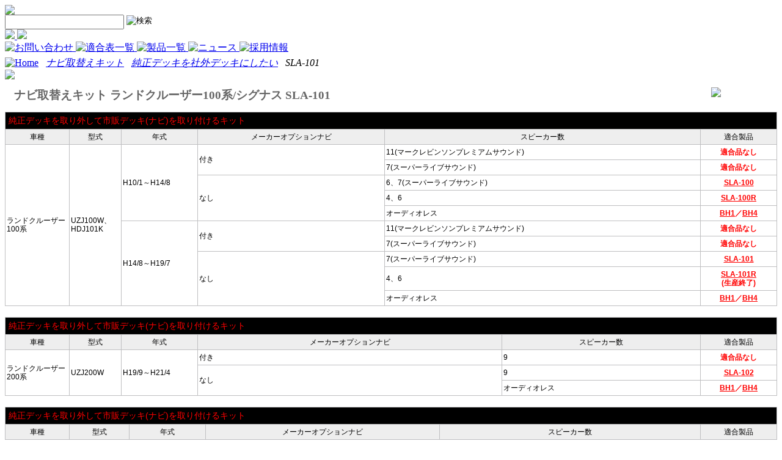

--- FILE ---
content_type: text/html
request_url: http://www.beatsonic.co.jp/adapter/sla/sla-101.php
body_size: 13245
content:

<!DOCTYPE HTML PUBLIC "-//W3C//DTD HTML 4.01 Transitional//EN" "http://www.w3.org/TR/html4/loose.dtd">
<html lang="ja">
<head>
	<meta http-equiv="Content-Type" content="text/html; charset=EUC-JP" />
	<meta http-equiv="X-UA-Compatible" content="IE=edge">
	<meta http-equiv="Pragma" content="no-cache" />
	<meta http-equiv="Cache-Control" content="no-cache" />
	<meta http-equiv="Expires" content="0" />
	<meta http-equiv="Content-Script-Type" content="text/javascript" />
	<meta http-equiv="Content-Style-Type" content="text/css" />
		<link rel="stylesheet" type="text/css" href="../../css/reset2.css?v=1.01" />	
	<link rel="stylesheet" type="text/css" href="../../css/main_930_2colum.css?v=1.01" />	
		
		
		<meta name="viewport" content="width=930" initial-scale=1.0 />
	<title>ランドクルーザー100系/シグナスの純正デッキを簡単に市販ナビ/オーディオに交換！|[SLA-101]ビートソニック</title>
	<meta name="Robots" content="INDEX,FOLLOW" />
	<meta name="keywords" content=" ナビ,交換,純正,市販,追加,取替え" />
	<meta name="Description" content="純正のデッキをスピーカー出力付きの市販デッキに取り替えできます。ウーファー/トゥイーター/フロントドアスピーカー/リアドアスピーカーの全てが鳴ります。" />
		<meta property="fb:app_id" content="223958567774219" />
	<meta property="og:title" content="ランドクルーザー100系/シグナスの純正デッキを簡単に市販ナビ/オーディオに交換！|[SLA-101]" />
	<meta property="og:type" content="article" />
	<meta property="og:url" content="http://www.beatsonic.co.jp/adapter/sla/sla-101.php" />
	<meta property="og:image" content="//www.beatsonic.co.jp/" />
			<script src="//www.beatsonic.co.jp/Scripts/AC_RunActiveContent.js" type="text/javascript"></script>
	<script src="//www.beatsonic.co.jp/Scripts/AC_OETags.js"  type="text/javascript"></script>
		
<style type="text/css">
<!--

-->
</style>



<script>
  (function(i,s,o,g,r,a,m){i['GoogleAnalyticsObject']=r;i[r]=i[r]||function(){
  (i[r].q=i[r].q||[]).push(arguments)},i[r].l=1*new Date();a=s.createElement(o),
  m=s.getElementsByTagName(o)[0];a.async=1;a.src=g;m.parentNode.insertBefore(a,m)
  })(window,document,'script','//www.google-analytics.com/analytics.js','ga');

  ga('create', 'UA-36613928-3', 'beatsonic.co.jp');
  ga('require', 'displayfeatures');
  ga('send', 'pageview');

</script>
<!-- Facebook Pixel Code -->
<script>
  !function(f,b,e,v,n,t,s)
  {if(f.fbq)return;n=f.fbq=function(){n.callMethod?
  n.callMethod.apply(n,arguments):n.queue.push(arguments)};
  if(!f._fbq)f._fbq=n;n.push=n;n.loaded=!0;n.version='2.0';
  n.queue=[];t=b.createElement(e);t.async=!0;
  t.src=v;s=b.getElementsByTagName(e)[0];
  s.parentNode.insertBefore(t,s)}(window, document,'script',
  'https://connect.facebook.net/en_US/fbevents.js');
  fbq('init', '1756146671352297');
  fbq('track', 'PageView');
</script>
<noscript><img height="1" width="1" style="display:none"
  src="https://www.facebook.com/tr?id=1756146671352297&ev=PageView&noscript=1"
/></noscript>
<!-- End Facebook Pixel Code -->
<!--2023/06/08追加-->
<!-- Google tag (gtag.js) -->
<script async src="https://www.googletagmanager.com/gtag/js?id=G-WMZGPZTFZX"></script>
<script>
  window.dataLayer = window.dataLayer || [];
  function gtag(){dataLayer.push(arguments);}
  gtag('js', new Date());

  gtag('config', 'G-WMZGPZTFZX');
</script>
<!--追加END-->

</head>
<body>

<!--header-->
<!--new_head -->
	<div id="new-header">
		<div id="new-header-main" >
			<div id="new-header-logo" >
				<div style="left:0;">
					<a href="http://www.beatsonic.co.jp/">
						<img src="//www.beatsonic.co.jp/img/head/logo.jpg"  border="0"/>
					</a>
				</div>
			</div>
			<div id="kensaku">
				<div id="box">
										<form action="https://www.google.co.jp/search" method="get">
					<input type=text name=q size=20 maxlength=255 value="" style="height:20px;font-size:16px;vertical-align:top;padding:0;margin:0;" >
					<input src="//www.beatsonic.co.jp/img/head/serch_btn.jpg" alt="検索" class="submit" type="image">
					<input type=hidden name=ie value=euc-jp>
					<input type=hidden name=oe value=euc-jp>
					<input type=hidden name=hl value="ja">
					<input type=hidden name="sitesearch" value="www.beatsonic.co.jp"> 
					</form>
				</div>
			</div>
			<div id="new-header-lang">
				<a href="http://www.beatsonic.co.jp/">
				<img src="//www.beatsonic.co.jp/img/head/jp_btn.jpg" id="japan" 
				onmouseover="this.src='//www.beatsonic.co.jp/img/head/jp_btn_over.jpg';" 
				onmouseout="this.src='//www.beatsonic.co.jp/img/head/jp_btn.jpg';" border="0" />
				</a>
				<a href="https://www.beatsonic.co.jp/en/">
				<img src="//www.beatsonic.co.jp/img/head/en_btn.jpg" id="english"
				onmouseover="this.src='//www.beatsonic.co.jp/img/head/en_btn_over.jpg';" 
				onmouseout="this.src='//www.beatsonic.co.jp/img/head/en_btn.jpg';" border="0" />
				</a>
			</div>
		</div>
		<div id="new-header-menu">
				<a href="#contact" class="contact" onclick="pure()">
					<img src="//www.beatsonic.co.jp/img/head/bt1.jpg" id="menu1" border="0" width="108"  alt="お問い合わせ"
					onmouseover="this.src='//www.beatsonic.co.jp/img/head/bt1_over.jpg';" 
					onmouseout="this.src='//www.beatsonic.co.jp/img/head/bt1.jpg';" />
				</a>
				<ul class="contact-menu" id="contact-menu">
					<li><a href="//www.beatsonic.co.jp/support/">>良くあるご質問</a></li>
					<li><a href="//contact.beatsonic.co.jp/">>お問い合わせ</a></li>
					<li><a href="//www.beatsonic.co.jp/repair/">>点検(修理)の流れ</a></li>
					<li><a href="//www.beatsonic.co.jp/warranty/">>製品保証について</a></li>
				</ul>
				<a href="//www.beatsonic.co.jp/conformity/">
					<img src="//www.beatsonic.co.jp/img/head/bt2.jpg" id="menu2"  border="0" width="101" alt="適合表一覧"
					onmouseover="this.src='//www.beatsonic.co.jp/img/head/bt2_over.jpg';" 
					onmouseout="this.src='//www.beatsonic.co.jp/img/head/bt2.jpg';" />
				</a>
				<a href="//www.beatsonic.co.jp/serch/product_list.php">
					<img src="//www.beatsonic.co.jp/img/head/bt3.jpg" id="menu3" border="0" width="85" alt="製品一覧"
					onmouseover="this.src='//www.beatsonic.co.jp/img/head/bt3_over.jpg';" 
					onmouseout="this.src='//www.beatsonic.co.jp/img/head/bt3.jpg';" />
				</a>
				<a href="http://news.beatsonic.co.jp/">
					<img src="//www.beatsonic.co.jp/img/head/bt5.jpg" id="menu3" border="0" width="85" alt="ニュース"
					onmouseover="this.src='//www.beatsonic.co.jp/img/head/bt5_over.jpg';" 
					onmouseout="this.src='//www.beatsonic.co.jp/img/head/bt5.jpg';" />
				</a>
				<a href="https://corp.beatsonic.co.jp/recruit" target="_blank">
					<img src="//www.beatsonic.co.jp/img/head/re.jpg" id="menu4" border="0" width="133" alt="採用情報" 
					onmouseover="this.src='//www.beatsonic.co.jp/img/head/re_over.jpg';" 
					onmouseout="this.src='//www.beatsonic.co.jp/img/head/re.jpg';" />
				</a>
										</div>
		<!--<div id="new-header-flash">		<object classid="clsid:D27CDB6E-AE6D-11cf-96B8-444553540000" codebase="https://download.macromedia.com/pub/shockwave/cabs/flash/swflash.cab#version=6,0,29,0" width="100%" height="30">
                <param name="movie" value="swf/header.swf">
                <param name="quality" value="high">
		<param name="wmode" value="transparent">
                <embed src="swf/header.swf" quality="high" pluginspage="https://www.macromedia.com/go/getflashplayer" type="application/x-shockwave-flash" width="100%" height="30" wmode="transparent"></embed>
		</object>
		</div>-->
	</div>
	<!-- new_heade_nd-->

<style>
	.contact-menu{
		position:absolute; 
		top:100px; 
		z-index:999;
		display:none;

	}
	.contact-menu li{
		background:#EEE;
		border-bottom:1px solid #CCC;
		font-size:14px;
	}
	.contact-menu li a{
		width:300px;
		padding:10px;
		display:block;
	}
	.contact-menu li a:hover{
		width:300px;
		padding:10px;
		background:#0094FC;
		color:#FFF;
		display:block;
	}
</style>
<script>
function pure(){
	//console.log("1111");
	var target = document.getElementById("contact-menu"); //対象要素をIDで指定
	//var target2 = document.getElementsByTagName("div"); //対象要素をタグで指定
	//var target3 = document.getElementsByClassName("contact-menu");
	//console.log(target.style);
	if(target.style.display=="block"){
		target.style.display='none';
	}else{
		target.style.display='block';
	}
}
/*$(function(){
  $(".contact").click(function(e) {
    if ($(this).next().css("display") == "none"){
      $(this).next().slideDown();
    } else {
      $(this).next().slideUp();
    }
  });
});*/

</script>

<!--header end -->

<div class="pan">
	<a href="//www.beatsonic.co.jp/"><img src="//www.beatsonic.co.jp/img2/home_btn.gif" alt="Home" border="0" style="margin-top:5px;" /></a>
		<span>&nbsp;</span>
		<a href="//www.beatsonic.co.jp/adapter/"><em>ナビ取替えキット</em></a>
			<span>&nbsp;</span>
		<a href="//www.beatsonic.co.jp/adapter/?page=1"><em>純正デッキを社外デッキにしたい</em></a>
			<span>&nbsp;</span>
		<em>SLA-101</em>
		</div>
<div id="back-top"><img src="//www.beatsonic.co.jp/img2/main_back_top.gif"></div>
<div id="main-content"><!-- main-content -->
	<div id="main-detail"><!-- main-detail -->
	
<style>
#bookmark-area{
		display: block; 
		float:right;
		list-style-type: none;
		/*border:1px solid red;
		height:400px;*/
		xmargin-top:5px;
		/*border:1px solid red;*/
		/*background:#eeeeee;*/
		width:300px;
}
.social-button-hatena {
        float: left;
        display: inline-block;
        *display: inline;	/*for IE*/
        *zoom: 1;		/*for IE*/
        width: 90px;
        height: 20px;
        margin: 0 10px 15px 15px;
}
.social-button-google{
		float: left;
        display: inline-block;
        *display: inline;	/*for IE*/
        *zoom: 1;		/*for IE*/
        width:60px;
        height: 20px;
        margin: 0 20px 20px 15px;
}
.social-button-twitter2 {
        float: left;
        display: inline-block;
        *display: inline;	/*for IE*/
        *zoom: 1;		/*for IE*/
        width: 65px;
        height: 20px;
        margin: 0 5px 15px 10px;
}
iframe.twitter-share-button {
    width: 85px !important;
}

.social-button-fb {
        float: left;
        display: inline-block;
        *display: inline;	/*for IE*/
        *zoom: 1;		/*for IE*/
        width: 90px;
        height: 20px;
        margin: 0 2px 5px 5px;
}

.social-button-bocket {
        float: left;
        display: inline-block;
        *display: inline;	/*for IE*/
        *zoom: 1;		/*for IE*/
        width: 90px;
        height: 20px;
        margin: 0 0 15px 5px;
}
</style>


<div id="fb-root"></div>
<script>(function(d, s, id) {
  var js, fjs = d.getElementsByTagName(s)[0];
  if (d.getElementById(id)) return;
  js = d.createElement(s); js.id = id;
  js.src = "//connect.facebook.net/ja_JP/sdk.js#xfbml=1&version=v2.8&appId=430179550377130";
  fjs.parentNode.insertBefore(js, fjs);
}(document, 'script', 'facebook-jssdk'));</script>

<!--ソーシャル-->
<div id="bookmark-area">
		<div class="social-button-google">
	<!-- Place this tag in your head or just before your close body tag. -->
	
				</div>
		<div class="social-button-fb">
						<div class="fb-like" data-href="http://www.beatsonic.co.jp/adapter/sla/sla-101.php" data-layout="button" data-action="like" data-size="small" data-show-faces="false" data-share="false"></div>
	</div>
	<div class="social-button-pocket">
									<a href="http://www.facebook.com/sharer.php?u=http://www.beatsonic.co.jp/adapter/sla/sla-101.php&amp;t=%A5%E9%A5%F3%A5%C9%A5%AF%A5%EB%A1%BC%A5%B6%A1%BC100%B7%CF%2F%A5%B7%A5%B0%A5%CA%A5%B9%A4%CE%BD%E3%C0%B5%A5%C7%A5%C3%A5%AD%A4%F2%B4%CA%C3%B1%A4%CB%BB%D4%C8%CE%A5%CA%A5%D3%2F%A5%AA%A1%BC%A5%C7%A5%A3%A5%AA%A4%CB%B8%F2%B4%B9%A1%AA%7C%5BSLA-101%5D" rel="nofollow" target="_blank"><img src="//www.beatsonic.co.jp/img/share_btn.gif" /></a>
						</div>
</div>
<div style="clear:left;"></div>
<!--ソーシャルエンド-->
		<div id="content-head"><!-- head -->
			<h1 id="cate-title">ナビ取替えキット ランドクルーザー100系/シグナス SLA-101</h1>
<div class="clear-fix20"></div>

<style>
.tyu-area{
	background:#EEE;
	padding:50px;
}
.tyu-area h3{
	color:red;
}

</style>


<!--tekigou-->
<div class="table-wrap tekigou-area">
	<table class="adapter-table">
  <tr>
    <td colspan="6"  style="color:red;font-size:120%;padding:5px;"  class="tekigou-title">純正デッキを取り外して市販デッキ(ナビ)を取り付けるキット</td>
  </tr>
  <tr>
    <td class="adapter-midasi1">車種</td>
    <td class="adapter-midasi2">型式</td>
    <td class="adapter-midasi3">年式</td>
    <td class="adapter-midasi4">メーカーオプションナビ</td>
    <td class="adapter-midasi5">スピーカー数</td>
    <td class="adapter-midasi6">適合製品</td>
  </tr>
  <tr>
    <td rowspan="10">ランドクルーザー<br />
    100系</td>
    <td rowspan="10">UZJ100W、HDJ101K</td>
    <td rowspan="5">H10/1～H14/8</td>
    <td rowspan="2">付き</td>
    <td>11(マークレビンソンプレミアムサウンド)</td>
    <td class="tekigou-product">適合品なし</td>
  </tr>
  <tr>
    <td>7(スーパーライブサウンド)</td>
    <td class="tekigou-product">適合品なし</td>
  </tr>
  <tr>
    <td rowspan="3">なし</td>
    <td>6、7(スーパーライブサウンド)</td>
    <td class="tekigou-product"><a href="//www.beatsonic.co.jp/adapter/sla/sla-100.php">SLA-100</a></td>
  </tr>
  <tr>
    <td>4、6</td>
    <td class="tekigou-product"><a href="//www.beatsonic.co.jp/adapter/sla/sla-100r.php">SLA-100R</a></td>
  </tr>
  <tr>
    <td>オーディオレス</td>
    <td class="tekigou-product"><a href="//www.beatsonic.co.jp/accessories/bh1.php">BH1</a>／<a href="//www.beatsonic.co.jp/accessories/bh4.php">BH4</a></td>
  </tr>
  <tr>
    <td rowspan="5">H14/8～H19/7</td>
    <td rowspan="2">付き</td>
    <td>11(マークレビンソンプレミアムサウンド)</td>
    <td class="tekigou-product">適合品なし</td>
  </tr>
  <tr>
    <td>7(スーパーライブサウンド)</td>
    <td class="tekigou-product">適合品なし</td>
  </tr>
  <tr>
    <td rowspan="3">なし</td>
    <td>7(スーパーライブサウンド)</td>
    <td class="tekigou-product"><a href="//www.beatsonic.co.jp/adapter/sla/sla-101.php">SLA-101</a></td>
  </tr>
  <tr>
    <td>4、6</td>
    <td class="tekigou-product"><a href="//www.beatsonic.co.jp/adapter/sla/sla-101r.php">SLA-101R</a><br />(生産終了)</td>
  </tr>
  <tr>
    <td>オーディオレス</td>
    <td class="tekigou-product"><a href="//www.beatsonic.co.jp/accessories/bh1.php">BH1</a>／<a href="//www.beatsonic.co.jp/accessories/bh4.php">BH4</a></td>
  </tr>
</table>
<br />
<table class="adapter-table">
  <tr>
    <td colspan="6" style="color:red;font-size:120%;padding:5px;"  class="tekigou-title">純正デッキを取り外して市販デッキ(ナビ)を取り付けるキット</td>
  </tr>
  <tr>
    <td class="adapter-midasi1">車種</td>
    <td class="adapter-midasi2">型式</td>
    <td class="adapter-midasi3">年式</td>
    <td class="adapter-midasi4">メーカーオプションナビ</td>
    <td class="adapter-midasi5">スピーカー数</td>
    <td class="adapter-midasi6">適合製品</td>
  </tr>
  <tr>
    <td rowspan="3">ランドクルーザー<br />
    200系</td>
    <td rowspan="3">UZJ200W</td>
    <td rowspan="3">H19/9～H21/4</td>
    <td>付き</td>
    <td>9</td>
    <td class="tekigou-product">適合品なし</td>
  </tr>
  <tr>
    <td rowspan="2">なし</td>
    <td>9</td>
    <td class="tekigou-product"><a href="//www.beatsonic.co.jp/adapter/sla/sla-102.php">SLA-102</a></td>
  </tr>
  <tr>
    <td>オーディオレス</td>
    <td class="tekigou-product"><a href="//www.beatsonic.co.jp/accessories/bh1.php">BH1</a>／<a href="//www.beatsonic.co.jp/accessories/bh4.php">BH4</a></td>
  </tr>
</table>
<br />
<table class="adapter-table">
  <tr>
    <td colspan="6" style="color:red;font-size:120%;padding:5px;"  class="tekigou-title">純正デッキを取り外して市販デッキ(ナビ)を取り付けるキット</td>
  </tr>
  <tr>
    <td class="adapter-midasi1">車種</td>
    <td class="adapter-midasi2">型式</td>
    <td class="adapter-midasi3">年式</td>
    <td class="adapter-midasi4">メーカーオプションナビ</td>
    <td class="adapter-midasi5">スピーカー数</td>
    <td class="adapter-midasi6">適合製品</td>
  </tr>
  <tr>
    <td rowspan="6">ランドクルーザー<br />
      プラド<br />
    120系</td>
    <td rowspan="6">VZJ120W/121W/<br />125W/RZJ120W/<br />125W/KDJ120W/<br />121W/125W
    </td>
    <td rowspan="3">H14/10～H18/8</td>
    <td>付き<br />
      (エレクトロ<br />
      マルチビジョン<br />
    DVDナビ)</td>
    <td>9(スーパーライブサウンド)</td>
    <td class="tekigou-product"><a href="//www.beatsonic.co.jp/adapter/mva/mva-81.php">MVA-81</a><br />(生産終了)</td>
  </tr>
  <tr>
    <td rowspan="2">なし</td>
    <td>9(スーパーライブサウンド)</td>
    <td class="tekigou-product"><a href="//www.beatsonic.co.jp/adapter/sla/slx-81a.php">SLX-81A</a></td>
  </tr>
  <tr>
    <td>オーディオレス</td>
    <td class="tekigou-product"><a href="//www.beatsonic.co.jp/accessories/bh1.php">BH1</a>／<a href="//www.beatsonic.co.jp/accessories/bh4.php">BH4</a></td>
  </tr>
  <tr>
    <td rowspan="3">H18/8～H21/9</td>
    <td>付き<br />
    (HDDナビ)</td>
    <td>9(スーパーライブサウンド)</td>
    <td class="tekigou-product"><a href="//www.beatsonic.co.jp/adapter/sla/slx-81a.php">SLX-81A</a></td>
  </tr>
  <tr>
    <td rowspan="2">なし</td>
    <td>9(スーパーライブサウンド)</td>
    <td class="tekigou-product"><a href="//www.beatsonic.co.jp/adapter/sla/slx-81a.php">SLX-81A</a></td>
  </tr>
  <tr>
    <td>オーディオレス</td>
    <td class="tekigou-product"><a href="//www.beatsonic.co.jp/accessories/bh1.php">BH1</a>／<a href="//www.beatsonic.co.jp/accessories/bh4.php">BH4</a></td>
  </tr>
</table>
<br />

<table class="adapter-table">
	<tr><td colspan="3" style="color:red;font-size:120%;padding:5px;"  class="tekigou-title">純正デッキを取り外して市販デッキ(ナビ)を取り付けるキット</td></tr>
	<tr>
		<td class="adapter-midasi">車種</td>
		<td class="adapter-midasi">年式</td>
		<td class="adapter-midasi">適合製品</td>
	</tr>
	<tr>
		<td align="left">ランドクルーザープラド90系［ナビ付］</td>
		<td >H11/8～H14/10</td>
		<td class="tekigou-product"><a href="//www.beatsonic.co.jp/adapter/sla/sla-60.php">SLA-60</a></td>
	</tr>
</table>
<p>※エレクトロマルチビジョン（EMV）付車には対応しておりません。</p>
<br />
<table class="adapter-table">
	<tr><td colspan="3" style="color:red;font-size:120%;padding:5px;"  class="tekigou-title">純正デッキを取り外して市販デッキ(ナビ)を取り付けるキット</td></tr>
	<tr>
		<td class="adapter-midasi">車種</td>
		<td class="adapter-midasi">年式</td>
		<td class="adapter-midasi">適合製品</td>
	</tr>
	<tr>
		<td align="left">ランドクルーザー80(スーパーライブサウンド付車)</td>
		<td >H1/11～Ｈ10/1</td>
		<td class="tekigou-product" rowspan="3"><a href="//www.beatsonic.co.jp/adapter/sla/sla-70.php">SLA-70</a></td>
	</tr>
	<tr>
		<td align="left">ランドクルーザープラド70/90系<br />(スーパーライブサウンド付車)</td>
		<td >H2/4～H11/6</td>
	</tr>
	<tr>
		<td align="left">ランドクルーザープラド90系［ナビ無し］<br />(スーパーライブサウンド付車)</td>
		<td >H11/6～H14/10</td>
	</tr>
</table>
<br />
<ul style="font-size:12px;">
	</ul>
</div>
<!--tekigou_end-->

<div style="clear:right;"></div>
<div>
	<img src="//www.beatsonic.co.jp/adapter/img/before_after/sla-101.jpg" class="img100" alt="ナビ取替えキット" />
</div>

<div class="tyu-area">
	<h3>注意</h3>
	<div class="clear-fix10"></div>
		<p>2023/10/20現在<br />2022年モデル以降のパナソニック製ナビの取付けにおいて音が出ないという症例が報告されています。（例：CN-HA02WD/CN-HA02D/CN-HE02WD/CN-HE02D）
もし音が出ない症状がある場合は以下の製品をお試しください。</p>
<a href="../option/vaz-a01.php" target="_blank">>>スピーカー出力有効化ケーブル VAZ-A01</a>
</div>
<div class="clear-fix30"></div>

		</div><!-- head END-->
		<div id="content-left"><!-- left -->
			<div id="sidebar">
	<div><h3>SLA-101</h3></div>
	<ul id="adapter-menu-detail">
		<li><a href="#new-header" >製品TOP,適合</a></li>
		<li><a href="#prduct-area">製品情報、購入</a></li>
		<li><a href="#toku-area">特長</a></li>				<li><a href="#deck-area">対応デッキ</a></li>		<li><a href="#tyuui-area">注意事項</a></li>
				<li><a href="#jyunsei-area">純正システムについて</a></li>		<li><a href="#torituke-area">取付けについて</a></li>				<li><a href="#system-area">システム構成</a></li>
							</ul>
	</div>



<style>
#adapter-menu-detail {
	margin:0 auto;
	width:180px;
	margin-top:0;
	padding-top:0;
}
#adapter-menu-detail ul {
	margin:10px 0 10px 0;
}
#adapter-menu-detail ol {
	font-size:16px;
	font-weight:600;
}
#adapter-menu-detail li {
	font-size:13px;
	margin:5px 0 0 0;
	font-weight:400;
	border-bottom:1px groove #666666;
	padding:3px;
}
#adapter-menu-detail li a{
  display: block;
}
#adapter-menu-detail a:link {
	color :#000000;
	text-decoration : none;
}
#adapter-menu-detail a:visited {
	color :#000000;
	text-decoration : none;
}
#adapter-menu-detail a:hover {
	color : #0066CC;
	/*text-decoration : underline;*/
	background:#EEEEEE;
}
#adapter-menu-detail a:active {
	color : #f60;
	text-decoration : underline;
}
#sidebar h3{
	font-size:16px;
	color:#FFFFFF;
	background-image: url("../img/ver2/title.gif");
	background-repeat: no-repeat;
	padding:5px 0 0 40px;
}

</style>

		</div><!-- left END-->
		<div id="content-right"><!-- right -->
			<!--製品情報-->
<div id="adapter-main">
	<a name="prduct-area" id="prduct-area"></a>
											
	<div id="product-detail">
	<div id="product-photo">
		<img src="images/adapter-sla-101.gif" alt="SLA-101" width="320" />
			</div>
	<div id="product-right">
		<dl>
			<dt>SLA-101</dt>
						<dd id="price">希望小売価格:52,800円(税込)<br />(税抜:48,000円)</dd>
			<dd>JANコード：4944799003568</dd>
			<dd id="manual"><a href="manual/sla_101.pdf" target="_blank">
					<img src="//www.beatsonic.co.jp/images/pdf.gif" alt="取扱説明書"
						onmouseover="this.src='//www.beatsonic.co.jp/images/pdf_over.gif';"
						onmouseout="this.src='//www.beatsonic.co.jp/images/pdf.gif';" border="0">
				</a></dd>
					</dl>
		<hr />
		<p>■ランドクルーザー・シグナス100系後期<br />(スーパーライブサウンド付車)<br />■H14/08-H19/07<br /></p>
		<hr />
																					<div class="new-shop-btn">
					<ul>
													<li class="kousiki-btn"><a
									href="//www.beatsonic.co.jp/shopping.php?product_id=459"
									target="_blnak">公式サイトで購入</a></li>
																			<li class="amazon-btn"><a href="https://www.amazon.co.jp/%E3%83%93%E3%83%BC%E3%83%88%E3%82%BD%E3%83%8B%E3%83%83%E3%82%AF-Beat-Sonic-%E3%82%B5%E3%82%A6%E3%83%B3%E3%83%89%E3%82%A2%E3%83%80%E3%83%97%E3%82%BF%E3%83%BC-%E3%83%A9%E3%83%B3%E3%83%89%E3%82%AF%E3%83%AB%E3%83%BC%E3%82%B6%E3%83%BC%E3%83%BB%E3%82%B7%E3%82%B0%E3%83%8A%E3%82%B9100%E7%B3%BB%E5%BE%8C%E6%9C%9F-SLA-101/dp/B002ST5SRQ/ref=sr_1_315?m=AKYT9OV7FZKSG&marketplaceID=A1VC38T7YXB528&qid=1691125306&s=merchant-items&sr=1-315" target="_blnak">Amazonで購入</a></li>
																								
											</ul>
				</div>

							<p style="color:red;"></p>
	</div>
</div>


	<style>
		/*ショップボタン2024/11/06*/
		.new-shop-btn {
			padding: 20px 0 20px 0;
		}

		.new-shop-btn ul {
			text-align: center;
		}

		.new-shop-btn ul li {
			display: inline-block;
			width: 160px;
			margin: 0 3px;
		}

		.new-shop-btn ul li a {
			display: block;
			text-align: center;
			height: 30px;
			border-radius: 30px;
			font-size: 12px;
			line-height: 30px;
			font-weight: 400;
			letter-spacing: 0;
			padding: 10px 0 10px 0;
			color: #fff !important;
			text-decoration: none;
		}

		.new-shop-btn ul li.kousiki-btn a {
			background: #00a1e5;
		}

		.new-shop-btn ul li.amazon-btn a {
			background: #ec9900;
		}

		.new-shop-btn ul li.rakuten-btn a {
			background: #bf0000;
		}

		.new-shop-btn ul li.yahoo-btn a {
			background: #ff8400;
		}

		.new-shop-btn ul li a:hover {
			background: #666;
		}

		/*ショップボタン END*/
		#product-detail {
			background: #F2F2F2;
			float: left;
			width: 740px;
		}

		#product-detail #product-photo {
			margin: 20px;
			float: left;
		}

		#product-photo li {
			float: left;
			margin-right: 10px;
			margin-top: 10px;
			border: 1px solid #CCCCCC;
		}

		#product-detail #product-right {
			margin: 20px;

		}

		#product-detail dt {
			font-size: 26px;
			font-weight: 600;
			line-height: 1.7em;
		}

		#product-detail #price {
			color: red;
		}

		#product-detail hr {
			clear: both;
			border: none;
			border-top: dashed 1px #CCC;
			height: 1px;
			color: #FFFFFF;
			margin: 20px 0 20px 0;
		}

		#manual {
			margin-top: 10px;
		}

		#adapter-photo {
			width: 320px;
			border: 1px solid #EEEEEE;
		}

		#adapter-photo img {
			background: #EEEEEE;
			margin: 0 0 0 0;
			padding: 0;
		}

		#adapter-photo li {
			float: left;
			margin: 5px 2px 2px 2px;
		}

		.s-btn{float:right;margin-bottom:15px;}
	</style>

			
	<div class="clear-fix30">&nbsp;</div>
	<!--キット構成-->
	<a name="huzoku-area" id="huzoku-area"></a>
	<h2 class="title740">キット構成</h2>
	<div id="huzoku" class="huzoku">
		<ul>
						<li>本体／</li>
						<li>パネル(1個)／</li>
						<li>サイドパネル(2個) ／</li>
						<li>左右ホルダー(金具)各1枚／</li>
						<li>取扱説明書(1枚) ／</li>
						<li>保証書(1枚) ／</li>
						<li>ネジ(8本) ／</li>
						<li>ナット(4個) ／</li>
					</ul>
	</div>
	<div class="clear-fix40">&nbsp;</div>
	<!--キット構成ＥＮＤ-->
		<!--特長-->
	<a name="toku-area" id="toku-area"></a>
	<h2 class="title740">特長</h2>
		<ul id="tokutyou" class="toku1">
				<li>7スピーカー車専用</li>
				<li>純正のデッキをスピーカー出力付きの市販デッキに取り替えできます。</li>
				<li>ウーファー/トゥイーター/フロントドアスピーカー/リアドアスピーカーの全てが鳴ります。</li>
			</ul>
		<!--特長ＥＮＤ-->
	<!--仕様-->
	<div class="clear-fix40">&nbsp;</div>
	<a name="siyo-area" id="siyo-area"></a>
	<div class="table-wrap"><table width="640" class="new-siyo-table" style="margin-top:10px;">
  <tr>
    <th rowspan="2" scope="col" style="width:100px;">音声が鳴る<br />
      スピーカー</th>
    <th scope="col" style="width:108px;">トゥイーター</th>
    <th scope="col" style="width:108px;">フロントドア</th>
    <th scope="col" style="width:108px;">リアドア</th>
	<th scope="col" style="width:108px;">ウーファー</th>
	<td rowspan="2">全てのスピーカーが鳴ります。</td>
  </tr>
  <tr>
    <td>○</td>
    <td>○</td>
    <td>○</td>
	<td>○</td>
  </tr>
</table>
<br />
<table width="640" class="new-siyo-table">
  <tr>
    <th width="100" style="width:100px;" scope="col">新デッキの<br />必要事項</th>
    <td scope="col">スピーカー出力端子</td>
  </tr>
</table>
<br />
<table width="640"  class="new-siyo-table">
  <tr>
    <th rowspan="2" scope="col" style="width:100px;">新デッキの<br />
    音響効果</th>
    <th scope="col" style="width:270px;">フェダー</th>
    <th scope="col" style="width:270px;">DSP</th>
  </tr>
  <tr>
    <td>×</td>
    <td>×</td>
  </tr>
</table>
<br />
<table width="640" class="new-siyo-table">
  <tr>
    <th rowspan="2" scope="col" style="width:100px;">純正機器で<br />
    使用できるもの※1</th>
    <th scope="col">CDチェンジャー</th>
    <th scope="col">ステアリングスイッチ</th>
	<th scope="col">リアコントローラー</th>
    <th scope="col">ハンズフリ-</th>
    <th scope="col">ETC</th>
  </tr>
  <tr>
    <td>×</td>
    <td>×</td>
	<td>×</td>
    <td>×</td>
    <td>△※2</td>
  </tr>
</table>
<table class="siyo-table-tyu" >
	<tr>
		<td style="width:40px;" valign="top">※1.</td>
		<td>グレードやオプションによっては付いていないものがあります。</td>
	</tr>
	<tr>
		<td valign="top">※2.</td>
		<td>電源の取り方によっては、純正ETCが動作しなくなることがあります。<br />純正ETCが動作しない状態では、その他の純正機器が誤動作することがありますので、純正ETCを完全に取り外してください。</td>
	</tr>
</table></div>
	<!--仕様ＥＮＤ-->
	<div class="clear-fix40">&nbsp;</div>
		<!--対応デッキ-->
	<a name="deck-area" id="deck-area"></a>
	<div class="new-deck">
		<h2 class="title740">対応新デッキ</h2>
				<div class="img-num2" >
				 				 <img src="//www.beatsonic.co.jp/adapter/img/new_deck/1dinx1din.gif" width="120" alt="ナビ取替えキット ランドクルーザー100系/シグナス"/>
			 				 <img src="//www.beatsonic.co.jp/adapter/img/new_deck/2dinw.gif" width="120" alt="ナビ取替えキット ランドクルーザー100系/シグナス"/>
			 		 </div>
		 		 <div class="img-num2-text" >
					<div class="new-deck-text" style="">
					<ul style="list-style-type:square;padding-left:5px;">
												<li style="padding-bottom:3px;">新デッキにはスピーカー出力端子が必要です。<br />※ナビ・オーディオも取付可能です。</li>
												<li style="padding-bottom:3px;">純正アンプが2ch入力のため、新デッキのフェダー/DSPは効果が出ません。</li>
											</ul>
				</div>
			</div>
					 </div>
		 		 				<!--対応デッキＥＮＤ-->
				<div class="clear-fix30">&nbsp;</div>
								<!--注意事項-->
								<a name="tyuui-area" id="tyuui-area"></a>
				<h2 class="title740">注意事項</h2>
				<div>
					<ul id="tyu" class="tyu" >
												<li>新デッキとの組み合わせによってはポップノイズが出ることがあります。</li>
												<li>レクサス（LX450/470）は未確認のため適合外です。</li>
											</ul>
				</div>
				<div class="clear-fix40">&nbsp;</div>
								<!--注意事項ＥＮＤ-->
				<!--取り付けについて-->
								<a name="torituke-area" id="torituke-area"></a>
				<h2 class="title740">取付けについて</h2>
								<div>
					<ul id="tyu" class="tyu">
												<li>純正ホルダーも使用します。</li>
											</ul>
				</div>
								<!--動画で製品紹介-->
												<!--動画で製品紹介END-->
																								
				<style>

					#other-tori{
						font-size:16px;
						/*padding-left:20px;*/
					}
					#other-tori li{
						padding-top:5px;
						list-style-type: square;
					}

					#other-tori table{
						width:100%;
						font-size:12px;
					}
					#other-tori th{
						border:1px solid #CCC;
						text-align:center;
						padding:5px;
						background:#EEE;
					}
					#other-tori td{
						border:1px solid #CCC;
						padding:3px;
					}
					#tori-menu li{
						float:left;
						list-style:none;
						width:245px;
						/*border:1px solid red;*/
					}

					#other-tori #no1{
						padding-left:20px;
					}
					#other-tori #no2{
						padding-left:20px;
					}
					#other-tori #no3{
						padding-left:20px;
					}
					#other-tori #no4{
						padding-left:20px;
					}

				</style>
				
								<!--取り付けについて END-->
				<div class="clear-fix40">&nbsp;</div>
												
				
								<!--取り付けについてＥＮＤ-->
								<!--ご使用について-->
								<!--ご使用についてＥＮＤ-->
				<!--純正システムについて-->
								<a name="jyunsei-area" id="jyunsei-area"></a>
				<h2 class="title740">純正システムについて</h2>
				<div>
					<ul id="tyu">
												<li>純正CDチェンジャーを搭載されている車両は、純正CDチェンジャーが使えなくなります。</li>
												<li>ステアリングコントローラー/リアコントローラーは使用できなくなります。</li>
											</ul>
				</div>
																																																				<div class="clear-fix30">&nbsp;</div>
								<!--純正システムについてＥＮＤ-->
				<!--純正カメラについて-->
								<!--純正カメラについてＥＮＤ-->
				<!--システム構成-->
				<a name="system-area" id="system-area"></a>
				
								<h2 class="title740">システムイメージ</h2>
								<div id="system-area">
					<img src="//www.beatsonic.co.jp/adapter/sla/images/system-sla-101.gif"  alt="システム構成図" class="img100" />
				</div>
				<div class="clear-fix40">&nbsp;</div>
				<!--システム構成ＥＮＤ-->

				<!--別売りオプションパーツ-->
				<a name="option-area" id="option-area"></a>
				<div class="option">
					
				</div>
				<!--別売りオプションパーツ　ＥＮＤ-->
				<!--その他-->
				<!--その他ＥＮＤ-->
				<!--関連するアダプターキット-->
				<!--関連するアダプターキットＥＮＤ-->
			 </div>
			 <div class="clear-fix60"></div>
			 			 			 
			 <style>
				 #adapter-main{

				 }
				 /*#adapter-main h2{
					 color:#01A13F;
					 font-size:26px;
					 background-image: url("../img/ver2/midasi.gif");
					 background-repeat: no-repeat;
					 padding:10px 0 0 40px;
					 xheight:40px;
					 background-position: 0 7px; 
					 font-family:'Lucida Grande','Hiragino Kaku Gothic ProN',
				Meiryo, sans-serif;
					 line-height:1em;
				 }*/

				 #cate-title {
					 clear:left;
					 color:#666666;
					 font-size:120%;
					 background-repeat: no-repeat;
					 padding-left:15px;
				 }
				 #tokutyou{
					 font-size:100%;
					 padding-left:20px;
					 padding-top:0px;
					 color:#000000;
				 }
				 #tokutyou li{
					 padding-top:5px;
					 list-style-type: square;
				 }
				 #tyu{
					 font-size:100%;
					 padding-left:20px;
					 padding-top:0px;
					 color:#000000;
					 background:#FAFAFA;
				 }
				 #tyu li{
					 padding-top:10px;
					 list-style-type: square;
				 }
				 #color{

				 }
				 #color li{
					 margin:2px;
					 float:left;
					 /*border:1px solid #CCCCCC;*/
				 }
				 /*adapter*/
				 .adapter-table{
					 border-collapse: collapse;
					 font:100% 'メイリオ',Meiryo,'ＭＳ Ｐゴシック',Osaka,sans-serif;
					 line-height:1.2;
					 width:930px;
				 }
				 .adapter-table th{
					 border:1px solid #666666;
				 }
				 .adapter-table td{
					 border:1px solid #CCCCCC;
					 padding:5px;
				 }
				 ul#tyu-sla60-70{
					 font:100% 'メイリオ',Meiryo,'ＭＳ Ｐゴシック',Osaka,sans-serif;
				 }
				 /*車種*/
				 .adapter-midasi1{
					 background:#EEEEEE;
					 text-align:center;
					 width:100px;
				 }
				 /*型式*/
				 .adapter-midasi2{
					 background:#EEEEEE;
					 text-align:center;
					 width:80px;
				 }
				 /*年式*/
				 .adapter-midasi3{
					 background:#EEEEEE;
					 text-align:center;
					 width:160px;
				 }
				 /*メーカーオプションナビ*/
				 .adapter-midasi4{
					 background:#EEEEEE;
					 text-align:center;
				 }
				 /*スピーカー数*/
				 .adapter-midasi5{
					 background:#EEEEEE;
					 text-align:center;
				 }
				 /*適合製品*/
				 .adapter-midasi6{
					 background:#EEEEEE;
					 text-align:center;
				 }
				 /*ステアリング*/
				 .adapter-midasi7{
					 background:#EEEEEE;
					 text-align:center;
				 }
				 .tekigou-product{
					 text-align:center;
				 }
				 .tekigou-product a{ color:red; }
				 .tekigou-product  a:hover { color:#333333; }
				 .tekigou-product  a:active { color:#333333;}
				 /*END*/
				 /*仕様*/
				 .new-siyo-table{
					 border-spacing: 1px;
					 border-collapse: collapse;
					 width:740px;
					 font-size:12px;
					 border:1px solid #666666;
				 }
				 .new-siyo-table th{
					 border:1px solid #666666;
					 background:#EEEEEE;
					 padding:2px;
					 color:#333333;
					 text-align:center;
				 }
				 .new-siyo-table td{
					 border:1px solid #333333;
					 text-align:center;
					 padding:2px;
					 color:#333333;
				 }
				 .new-siyo-tyu{
					 font-size:12px;
					 xpadding:10px;
					 list-style-type: none;
				 }
				 /*仕様ＥＮＤ*/
				 /*キット構成*/
				 #huzoku ul{
					 margin-left:20px;
				 }
				 #huzoku li{
					 letter-spacing:0.2em;
					 padding-top:5px;
					 xwidth:240px;
					 float:left;
					 height:35px;
					 line-height:1.5em;
					 font-size:14px;
				 }
				 .clear-fix40{
					 height:40px;
					 clear:left;
				 }
				 #jyun-table{

				 }
				 #jyun-table th{
					 border:1px solid #CCCCCC;
					 background:#EEEEEE;
					 padding:5px;
					 font-size:12px;
				 }
				 #jyun-table td{
					 border:1px solid #CCCCCC;
					 padding:10px;
					 font-size:12px;
				 }
				 #jyun-tyu{
					 color:#666666;
					 font-size:12px;
				 }

				 /*test*/
				 #adapter-main{

				 }

				 .adapter-table{
					 border-collapse: collapse;
					 font:75% 'メイリオ',Meiryo,'ＭＳ Ｐゴシック',Osaka,sans-serif;
					 line-height:1.2;
					 width:100%
				 }

				 .adapter-table td{
					 border:1px solid #BFBFC1;
					 padding:5px 2px 5px 2px;
				 }
				 ul#tyu-sla60-70{
					 font:75% 'メイリオ',Meiryo,'ＭＳ Ｐゴシック',Osaka,sans-serif;
				 }
				 /*車種*/
				 .adapter-midasi1{
					 background:#EEEEEE;
					 text-align:center;
					 width:100px;
				 }
				 /*型式*/
				 .adapter-midasi2{
					 background:#EEEEEE;
					 text-align:center;
					 width:80px;
				 }
				 /*年式*/
				 .adapter-midasi3{
					 background:#EEEEEE;
					 text-align:center;
					 width:120px;
				 }
				 /*メーカーオプションナビ*/
				 .adapter-midasi4{
					 background:#EEEEEE;
					 text-align:center;
				 }
				 /*スピーカー数*/
				 .adapter-midasi5{
					 background:#EEEEEE;
					 text-align:center;
				 }
				 /*適合製品*/
				 .adapter-midasi6{
					 background:#EEEEEE;
					 text-align:center;
				 }
				 /*ステアリング*/
				 .adapter-midasi7{
					 background:#EEEEEE;
					 text-align:center;
				 }
				 .tekigou-product{
					 color:red;
					 xtext-align:center;
					 font-weight:600;
					 width:120px;
				 }
				 .tekigou-product a{ color:red; }
				 .tekigou-product  a:hover { color:#333333; }
				 .tekigou-product  a:active { color:#333333;}

				 /*tekigou-table*/
				 .tekigou{
					 margin-top:30px;
					 width:100%;
					 font-size:80%;
					 xfont-size:12px;
				 }
				 .tekigou-title{
					 text-align:left;
					 font-size:110%;
					 /*font-weight:600;*/
					 background:#000000;
					 color:#FFFFFF;	
				 }
				 .other-midasi{
					 background:#EEEEEE;
					 text-align:center;
					 border:1px solid #CCCCCC;
				 }
				 .tekigou td{
					 border:1px solid #CCCCCC;
					 padding:2px;
				 }

				 /*load*/
				 #loader{
					 text-align:center;
					 height:20px;
					 /*background:red;*/
					 display: none;
				 }
				 #loader img{
					 xdisplay: none;
				 }
				 #load-product-area{
					 clear:left;
					 float:left;
					 /*height:450px;*/
					 width:740px;
				 }
				 /*toku*/

				 .toku1 span{
					 font-size:20px;
				 }
				 .toku1 h3{
					 font-size:30px;
					 margin:15px 0 10px 0;
					 line-height:1.4em;
					 color:#01A13F;
				 }
				 .toku1 p{
					 font-size:16px;
					 margin:0 0 20px 0;
					 color:#666666;
				 }
				 #system-area img {
					 margin-top:20px;
				 }

				 /*ツイカ*/

				 #betubai table{
					 width:740px;
					 font-size:14px;
				 }
				 #betubai p{
					 font-size:16px;
					 margin:10px;
				 }
				 #betubai th{
					 border:1px solid #CCC;
					 background:#EEE;
					 padding:5px;
					 text-align:center;
				 }
				 #betubai td{
					 border:1px solid #CCC;
					 padding:5px;

				 }
				 #betubai img{
					 margin:10px 0 10px 0;
				 }
				 .utusu{
					 font-size:14px;
				 }
				 .utusu p{
					 font-size:16px;
				 }
				 .utusu h2{
					 font-size:18px;
					 color:red;
				 }
				 .utusu table{
					 margin-top:20px;
					 width:100%;
					 text-align:center;
				 }
				 .utusu th{
					 border:1px solid #CCC;
					 padding:5px;
					 text-align:center;
				 }
				 .utusu td{
					 border:1px solid #CCC;
					 padding:5px;
				 }
				 /*new deck*/
				 .new-deck{

				 }
				 .img-num2{
					 float:left;
					 width:260px;
				 }
				 .img-num1{
					 float:left;
					 width:260px;

				 }
				 .img-num2-text{
					 float:left;
					 padding:15px;
					 width:450px
				 }
				 .img-num1-text{
					 width:450px
						 float:left;
					 padding:15px;
					 overflow: hidden;
					 zoom: 1; /* IE6 */

				 }
				 .new-deck-text{
					 padding:15px;
				 }
				 /*new deck*/

				 /*option*/
				 .option-text li{
					 margin-top:5px;
					 list-style-type: square;
					 margin-left:20px;
				 }
				 /*option end*/

				 .koukan-deck2{
					 float:left;
					 width:50%;
				 }
				 .siyo-table-tyu{font-size:12px;margin:10px;}
				 .torisetu2{background:#EEE;width:100%;float:left;}
				 .torisetu2 img{float:right;padding:10px;}
				 
				 /*other DA製品*/
				.floating2 {
					position: fixed;
					right: 5px;
				  	xtransform: translateX(-50%);
					bottom:10px;
					font-size:14px;
				}

				.floating2 a {
					display: block;
					color: #fff;
					background: #E8822A;
					padding: 15px 30px;
					text-decoration: none;
				}
				.floating2 a:hover {
					background: #000;
					text-decoration: none;
				}/*other DA製品END*/
			 </style>
			 
			 			 
		</div><!-- right END-->
	</div><!-- main-detail END-->
</div><!-- main-content END-->
<div id="back-top"><img src="//www.beatsonic.co.jp/img2/main_back_bottom.gif"></div>
<br />
<div class="pan">
   		<a href="//www.beatsonic.co.jp/"><img src="//www.beatsonic.co.jp/img2/home_btn.gif" alt="Home" border="0" style="margin-top:5px;" /></a>
				<span>&nbsp;</span>
				<a href="//www.beatsonic.co.jp/adapter/"><em>ナビ取替えキット</em></a>
						<span>&nbsp;</span>
				<a href="//www.beatsonic.co.jp/adapter/?page=1"><em>純正デッキを社外デッキにしたい</em></a>
						<span>&nbsp;</span>
				<em>SLA-101</em>
				</div>



<div class="clear-fix60"></div>
<!--取り付け店-->
<!--p1-->
<div class="torituke-shop">
<div class="clear-fix20"></div>
<h2 style="text-align:center;">ビートソニック製品の車両への取り付けについて</h2>
<div class="clear-fix20"></div>
<div class="p-shop-card">
<div class="l-wrapper_01">
  <article class="card_01">
    <div class="card__header_01">
      <p class="card__title_01">直営ショップ＆パートナーショップのご紹介</p>
      <figure class="card__thumbnail_01">
        <img src="//www.beatsonic.co.jp/shop/img/p_shop.jpg" alt="直営ショップ＆パートナーショップのご紹介" class="card__image_01">
    </figure>
    </div>
    <div class="card__body_01">
      <p class="card__text2_01">ビートソニック直営店とパートナーショップのご紹介。<br />ビートソニック製品の購入や取り付けでお困りのお客様は、直営ショップ＆パートナーショップでご相談できます。</p>
    </div>
    <div class="card__footer_01">
      <p class="card__text_01"><a href="//www.beatsonic.co.jp/shop/" class="button_01 -compact" target="_blank">直営ショップ＆パートナーショップを確認する</a></p>
    </div>
    
  </article>
</div>
</div>
</div>
<!--p1 end-->


<div class="clear-fix60"></div>
<!--取り付け店END-->

<style>
.torituke-shop{
	background: #F7F7F7;
    padding: 20px 0 40px 0;
    color: #666;
    border-top: 1px solid #EEE;
    border-bottom: 1px solid #CCC;
}
.p-shop-card{
	width:900px;
	margin:0 auto;
}
/*--------------------------------------
  カード型_01
--------------------------------------*/
.l-wrapper_01 {
  margin: 1rem auto;
  width: 95%;
}

.l-wrapper_01:hover {
  transform: translateY(-3px);
  box-shadow: 0 7px 14px rgba(50,50,93,.1), 0 3px 6px rgba(0,0,0,.08);
  transition: all .5s;
}

.card_01 {
  background-color: #fff;
  box-shadow: 0 0 8px rgba(0, 0, 0, .16);
  color: #212121;
  text-decoration: none;
}

.card__header_01 {
  display: flex;
  flex-wrap: wrap;
}

.card__title_01 {
  padding: 1rem 1.5rem 0;
  font-size: 1.6rem;
  order: 1;
  margin-bottom: 0.6rem;
  font-weight: bold;
  text-decoration: none;
}

.card__thumbnail_01 {
  margin: 0;
  order: 0;
}

.card__image_01 {
  width: 100%;
}

.card__body_01 {
  padding: 0 1.5rem;
}

.card__text_01 {
  font-size: 1.0rem;
  text-align:center;
  text-decoration: none;
	padding-bottom: 0;
}

.card__text2_01 {
  font-size: 1.0rem;
  margin-top: 0;
  margin-bottom: 2rem;
}

.card__text_01 + .card__text_01 {
  margin-top: .5rem;
}

.card__footer_01 {
  padding: 1rem;
  border-top: 1px solid #ddd;
}

.button_01 {
  display: inline-block;
  text-decoration: none;
  transition: background-color .3s ease-in-out;
  text-align: center;
}

.button_01 a {
  text-decoration: none;
}

.button_01.-compact {
  padding: .5rem 1rem;
  border-radius: .25rem;
  background-color: #4f96f6;
  color: #fff;
  font-weight: bold;
	text-decoration: none;
}

.button_01.-compact:hover,
.button_01.-compact:focus {
  background-color: #6bb6ff;
}


</style>


<!--取り付け店-->
<!--取り付け店END-->

<script defer src="https://use.fontawesome.com/releases/v5.0.7/js/all.js"></script>
<style type="text/css">
li.beat-list{
	list-style-type: none;
	background-image:url(https://www.beatsonic.co.jp/img/review/maru.gif);
	background-repeat: no-repeat;
	background-position:0px 12px ;
	padding-left:14px;
	border-bottom: 2px dotted #DDDDDD;
	padding-top:5px;
	line-height:1.7em;
}
	#foot-table:link      { color :#333333 ; text-decoration :none ;  }
	#foot-table a:visited { color :#666666; text-decoration : none ; }
	#foot-table a:hover   { color : #0D52A0 ; text-decoration : underline ; }
	#foot-table a:active  { color : #666666 ; text-decoration : underline ; }
	#foot-table a{color :#333333 ; text-decoration :none ;}
	
	.review-area{
		display: table;
		text-align:left;
		border-collapse: separate;  /* セルの間隔を空ける */
 		border-spacing: 10px 0;  /* 左右 上下で記述 */
		width:950px;
		margin:0 auto;
	}
	.col-td{
		display: table-cell;
		/*border:1px solid red;*/
	}
	.col-td a{
		text-decoration :none ;
		color :#666666; 
	}
	.col-td a:hover{
		text-decoration :none ;
		color :#0D52A0; 
	}
	.col1{
		width:280px;
	}
	.col1 ul{
		font-size:12px;color:#0D52A0;margin:10px;padding-left:2px;
	}
	.col2 ul{
		font-size:12px;color:#0D52A0;margin:5px;padding-left:20px;
	}
	.col2 li{
		padding-top:5px;
	}
	.col3 ul{
		font-size:12px;color:#0D52A0;margin:5px;padding-left:20px;
	}
	.col3 li{
		padding-top:5px;
	}
	/*sns*/
	.sns-area{
				/*background:#000;*/
				border-top:1px solid #666; 
				border-bottom:1px solid #666; 
			}
			.sns-area-detail{
				width:950px;
				margin:0 auto;
			}
			.sns-area-title{
				/*background:#FFF;*/
				background:#000;
				color:#FFF;
				text-align:center;
				width:300px;

			}
			.sns-area-title h2{
				font-size:16px;
				padding:0;
				margin:0;
				padding:20px;
				text-align:center;
			}
			.sns-area-com{
				color:#707070;
				text-align:center;
				vertical-align:middle;

			}
			.sns-area-com p{
				padding:0;
				margin:0;
				padding:20px;
				font-size:12px;
			}
			.sns-area-icon{
				vertical-align:middle;
			}
			.sns-area-icon ul{
				list-style: none;
				width:300px;
				margin:0 auto;
				
			}
			.sns-area-icon li{
				float:left;
				width:100px;
				text-align:center;

			}
			.fa-facebook-square{
			background: #FFF;
			color:#3B5998;
			padding:5px;
		}
		.fa-twitter-square{
			background: #FFF;
			color:#1DA1F2;
			padding:5px;
		}
		.fa-youtube-square{
			background: #FFF;
			color:#cd201f;
			padding:5px;
		}
		.clear-fix60{
			height:60px;
			clear:left;
		}
</style>

<!--SNS-->
<div class="sns-area">
	<div class="sns-area-detail">
	<div class="sns-area-title col-td">
		<h2>ビートソニック公式SNS</h2>
	</div>
	<div class="sns-area-com col-td">
		<p>新製品や車種の適合情報、取付情報などを配信！</p>
	</div>
	<div class="sns-area-icon col-td">
		<ul>	
			<li><a href="https://www.facebook.com/beatsonic.japan" target="_blank"><i class="fab fa-facebook-square fa-4x"></i>
				</a></li>
			<li><a href="https://twitter.com/beat_sonic" target="_blank"><i class="fab fa-twitter-square fa-4x"></i>
				</a></li>
			<li><a href="https://www.youtube.com/user/BeatSonics/featured" target="_blank"><i class="fab fa-youtube-square fa-4x"></i>
				</a></li>
		</ul>
	</div>
	</div>
</div>
<!--SNS END-->

<div class="clear-fix60"></div>

<div class="review-area">
	<div class="col1 col-td">
		<a href="//www.beatsonic.co.jp/"><img src="//www.beatsonic.co.jp/img/review/beat_logo.gif" width="150" alt="ビートソニック" border="0" /></a>
		<ul>
			<li class="beat-list"><a href="https://corp.beatsonic.co.jp/" target="_blank">ビートソニックについて</a></li>
			<li class="beat-list"><a href="http://privacy.beatsonic.co.jp/">プライバシーについて</a></li>
			<li class="beat-list"><a href="http://www.beatsonic.co.jp/chizai/">知的財産方針</a></li>
			<li class="beat-list"><a href="http://contact.beatsonic.co.jp/">お問い合わせ</a></li>
			<li class="beat-list"><a href="http://www.beatsonic.co.jp/repair/">点検（修理）依頼の流れ</a></li>
			<li class="beat-list"><a href="https://corp.beatsonic.co.jp/recruit/" target="_blank">採用情報</a></li>
			<li class="beat-list"><a href="http://map.beatsonic.co.jp/">サイトマップ</a></li>
			<li class="beat-list"><a href="http://www.beatsonic.co.jp/showroom.php">販売店</a></li>
			<li class="beat-list"><a href="http://www.beatsonic.co.jp/showroom/">ショールーム</a></li>
			<li class="beat-list"><a href="http://www.beatsonic.co.jp/shop/" >パートナーショップ</a></li>
			<li class="beat-list"><a href="http://www.car-den.jp/" target="_blank">ビートソニックネットショッピング</a></li>
			<li class="beat-list"><a href="//www.only-1-led.com/" target="_blank">LED電球ショッピングサイト Only1</a></li>
		</ul>
	</div>
		<div class="col3 col-td">
		<img src="//www.beatsonic.co.jp/img/review/diy.gif" alt="DIY情報" /><br />
				<p style="padding:0;margin:0;font-size:10px;">ビートソニック製品取付け事例!!</p>
				<ul>
					<li>
						<a href="https://www.youtube.com/watch?v=zGajskfFqM4" target="_blank" >
							【 ヴェルファイア/アルファード 】ディスプレイオーディオ用映像入力のご紹介！！
						</a>
					</li>
					<li>
						<a href="https://www.youtube.com/watch?v=0BFirHK9Dc0" target="_blank" >
							【新型80系ハリアー】T-Connect SDナビゲーション JBLサウンドのナビに映像入力キット取り付け！！
						</a>
					</li>
					<li>
						<a href="https://youtu.be/Z0jchPShoq0" target="_blank" >
							Switchが車のナビ画面で遊べる！　ディスプレイオーディオ付車　| AVX02 IF36
						</a>
					</li>
					<li>
						<a href="https://www.youtube.com/watch?v=ljMwD_mW8JM&t=12s" target="_blank"  >
							GR86 / BRZ専用スマホスタンド！！スマホやタブレットをスマートに取付れる！ BSA48
						</a>
					</li>
					<li>
						<a href="https://www.youtube.com/watch?v=6GWObhYY2JY" target="_blank"  >
							90系ノア/ヴォクシー専用HDMI映像入力キットの取り付けてみました♪
						</a>
					</li>
					<li>
						<a href="https://youtu.be/SifjlrvIpiA" target="_blank"  >
							アルファードのディスプレイオーディオにYouTubeやアマプラが映るようになる！
						</a>
					</li>
					<li>
						<a href="https://youtu.be/_zRX8WSI8a8" target="_blank" >
							新型トヨタ ALPHARD(アルファード)への映像入力の取付け
						</a>
					</li>
					<li>
						<a href="https://youtu.be/Vuwq__zgkr0" target="_blank"  >
							新型トヨタ HARRIER(ハリアー)への映像入力の取付け方
						</a>
					</li>
					<li>
						<a href="https://youtu.be/Fv_FKKwZC98" target="_blank"  >
							新型トヨタ YARIS CROSS(ヤリスクロス)への映像入力の取付け方
						</a>
					</li>
					<li>
						<a href="https://youtu.be/hwV7zt1rzHk" target="_blank"  >
							リレーアタックを完全防御！！ハイエースにリレーアタック防御装置「シャットアウト」を取り付け
						</a>
					</li>
					
				</ul>
	</div>
</div><div class="clear-fix40"></div>
<div style="border:1px solid #DDDDDD;color:#DDDDDD;padding:0;margin:0;"></div>
<div style="tfont-size:12px;width:100%;text-align:center;padding:10px 0 10px 0;">Copyright Beat-Sonic, Inc.</div>



</body>
</html>





<style>


</style>

<script type='text/javascript' src='https://ajax.googleapis.com/ajax/libs/jquery/1.6.4/jquery.min.js'></script>
<script type="text/javascript" src="../../js/fancybox/jquery.fancybox-1.3.4.pack.js"></script>
<link rel="stylesheet" type="text/css" href="../../js/fancybox/jquery.fancybox-1.3.4.css" media="screen" />


--- FILE ---
content_type: text/plain
request_url: https://www.google-analytics.com/j/collect?v=1&_v=j102&a=356490033&t=pageview&_s=1&dl=http%3A%2F%2Fwww.beatsonic.co.jp%2Fadapter%2Fsla%2Fsla-101.php&ul=en-us%40posix&dt=%E3%83%A9%E3%83%B3%E3%83%89%E3%82%AF%E3%83%AB%E3%83%BC%E3%82%B6%E3%83%BC100%E7%B3%BB%2F%E3%82%B7%E3%82%B0%E3%83%8A%E3%82%B9%E3%81%AE%E7%B4%94%E6%AD%A3%E3%83%87%E3%83%83%E3%82%AD%E3%82%92%E7%B0%A1%E5%8D%98%E3%81%AB%E5%B8%82%E8%B2%A9%E3%83%8A%E3%83%93%2F%E3%82%AA%E3%83%BC%E3%83%87%E3%82%A3%E3%82%AA%E3%81%AB%E4%BA%A4%E6%8F%9B%EF%BC%81%7C%5BSLA-101%5D%E3%83%93%E3%83%BC%E3%83%88%E3%82%BD%E3%83%8B%E3%83%83%E3%82%AF&sr=1280x720&vp=1280x720&_u=ICDAgAABAAAAACAAI~&jid=1713249071&gjid=51527155&cid=463686229.1765480395&tid=UA-36613928-3&_gid=755861790.1765480395&_slc=1&z=1223151537
body_size: -286
content:
2,cG-WMZGPZTFZX